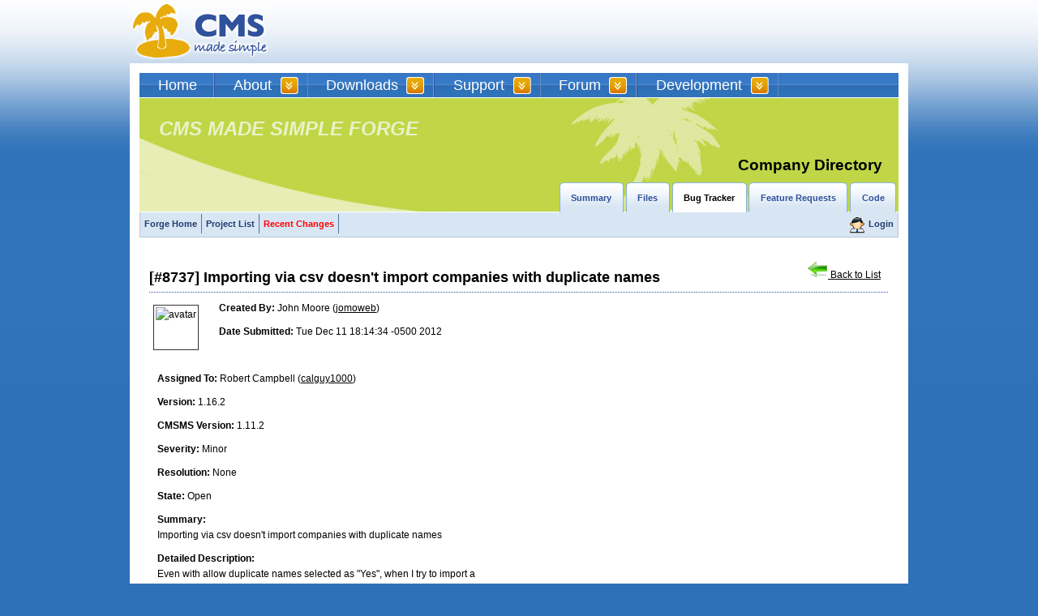

--- FILE ---
content_type: text/html; charset=utf-8
request_url: http://dev.cmsmadesimple.org/bug/view/8737
body_size: 16189
content:
<!DOCTYPE html PUBLIC "-//W3C//DTD XHTML 1.0 Transitional//EN" "http://www.w3.org/TR/xhtml1/DTD/xhtml1-transitional.dtd">
<html xmlns="http://www.w3.org/1999/xhtml" xml:lang="en" lang="en">
<head>

<meta http-equiv="Content-Type" content="text/html; charset=utf-8" />

<link rel="alternate" type="application/rss+xml" title="CMS Made Simple RSS Feed" href="http://feeds.feedburner.com/cmsmadesimple/blog" />

<title>CMS Made Simple - Forge
 Company Directory
</title>
<!--[if IE]>
	<style type="text/css">
body div#contentarea
{
	background: #FFFFFF url(/images/contentarea-homepage-bg.gif) repeat-y scroll 633px 0px;
}

 div#spinner {
   filter: alpha(opacity=80);
}


</style>
	<script type="text/javascript" src="http://www.cmsmadesimple.org/modules/MenuManager/CSSMenu.js"></script>
<![endif]-->

<!--[if lt IE 7]>

<![endif]-->



    <script src="/javascripts/prototype.js?1326917302" type="text/javascript"></script>
<script src="/javascripts/effects.js?1326917302" type="text/javascript"></script>
<script src="/javascripts/dragdrop.js?1326917302" type="text/javascript"></script>
<script src="/javascripts/controls.js?1326917302" type="text/javascript"></script>
<script src="/javascripts/application.js?1326917302" type="text/javascript"></script>
    <script src="/javascripts/modalbox.js?1326917302" type="text/javascript"></script>
    <link href="/stylesheets/cmsforge.css?1449944248" media="screen" rel="stylesheet" type="text/css" />
    <link href="/stylesheets/modalbox.css?1326917302" media="screen" rel="stylesheet" type="text/css" />

    <script type="text/javascript"> 
      var _gaq = _gaq || [];
      _gaq.push(['_setAccount', 'UA-305038-1']);
      _gaq.push(['_trackPageview']);
    </script>
</head>
<body>
<div id="wrapper">

	<div id="header" class="clear">
	<a name="top" id="top"></a>
	<!--<p id="languageselect">
		Language:
		<a href="http://www.cmsmadesimple.cz" onclick="javascript:urchinTracker('/outgoing/Czech_site');" title="CMS Made Simple Czech Site" target="_blank"><img src="http://www.cmsmadesimple.org/images/flags/cz.gif" alt="CMS made Simple Czech Site" title="CMS made Simple Czech Site" border="0" height="12" width="18" /></a>
		<a href="http://www.cmsmadesimple.de" onclick="javascript:urchinTracker('/outgoing/German_site');" title="Zur deutschsprachigen Supportseite" target="_blank"><img src="http://www.cmsmadesimple.org/images/flags/de.gif" alt="Zur deutschsprachigen Supportseite" title="Zur deutschsprachigen Supportseite" border="0" height="12" width="18" /></a>
		<a href="http://www.cmsmadesimple.fr" onclick="javascript:urchinTracker('/outgoing/French_site');" title="Site francophone" target="_blank"><img src="http://www.cmsmadesimple.org/images/flags/fr.gif" alt="Site francophone" title="Site francophone" border="0" height="12" width="18" /></a>		
		<a href="http://www.cmsmadesimple.com.es" onclick="javascript:urchinTracker('/outgoing/Spanish_site');" title="Sitio en Castellano" target="_blank"><img src="http://www.cmsmadesimple.org/images/flags/es.gif" alt="Sitio en Castellano" title="Sitio en Castellano" border="0" height="12" width="18" /></a>		
		<a href="http://www.cmsmadesimple.hu" onclick="javascript:urchinTracker('/outgoing/Hungarian_site');" title="CMSMS - Magyarország" target="_blank"><img src="http://www.cmsmadesimple.org/images/flags/hu.gif" alt="CMSMS - Magyarország" title="CMSMS - Magyarország" border="0" height="10" width="16" /></a>	
		<a href="http://www.cmsmadesimple.ru" onclick="javascript:urchinTracker('/outgoing/Russian_site');" title="CMSMS - русский" target="_blank"><img src="http://www.cmsmadesimple.org/images/flags/ru.gif" alt="CMSMS -  русский" title="CMSMS - русский" border="0" height="10" width="16" /></a>
	</p>-->
	<div id="search_wrap">
		<form action="/project/search" id="cntnt01moduleform_1" method="post"><p id="search"><input id="id" name="id" size="20" type="text" value="" /><input class="bt-search" src="/images/button-search.gif?1326917302" type="image" /></p></form>
	</div>
		<h1 id="cmsmslogo"><a href="http://www.cmsmadesimple.org/">CMSMS | CMS Made Simple</a></h1>
	</div>
	<div id="wrapper-contentarea">
		<div id="nav-header" class="clear">
			<div class="menuwrapper">
				<ul id="primary-nav">
					<li class="menuactive"><a class="menuactive" 
				href="http://www.cmsmadesimple.org/" accesskey="1" title="Home Page, shortcut key=1"><dfn>1: </dfn>Home</a>

				</li>
					<li class="menuparent"><a class="menuparent" 
				href="http://www.cmsmadesimple.org/about-link" ><dfn>2: </dfn>About</a>


					<ul>
					<li><a 
				href="http://www.cmsmadesimple.org/about-link/about-us" ><dfn>2.1: </dfn>About Us</a>

				</li>
<li><a 
					href="https://softaculous.com/demos/cms_made_simple" ><dfn>2.2: </dfn>CMS Made Simple Demo</a>
	
					</li>
					<li><a 
				href="http://www.cmsmadesimple.org/about-link/testimonials" ><dfn>2.3: </dfn>Testimonials</a>

				</li>
					<!--<li><a 
				href="http://www.cafepress.com/cmsmadesimple" ><dfn>2.4: </dfn>Merchandise</a>

				</li>-->
					<li><a 
				href="http://www.cmsmadesimple.org/about-link/donations" ><dfn>2.5: </dfn>Donations</a>

				</li>
					<li><a 
				href="http://www.cmsmadesimple.org/about-link/about-this-website" ><dfn>2.7: </dfn>About This Website</a>

				</li>
					<!--<li><a 
				href="http://www.cmsmadesimple.org/about-link/sitemap" ><dfn>2.8: </dfn>Sitemap</a>


					</li>--></ul>
					</li>
					<li class="menuparent"><a class="menuparent" 
				href="http://www.cmsmadesimple.org/downloads" ><dfn>3: </dfn>Downloads</a>


					<ul>
					<li><a 
				href="http://dev.cmsmadesimple.org/project/files/6#package-1" ><dfn>3.1: </dfn>File Releases</a>

				</li>
					<li><a 
				href="http://themes.cmsmadesimple.org/" title="CMSms Themes Site" target="_blank"><dfn>3.3: </dfn>CMSms Themes Site</a>

				</li>
					<li><a 
				href="http://dev.cmsmadesimple.org/project/list/module" title="Get add-on modules to expand functionality here"><dfn>3.4: </dfn>Modules</a>

				</li>
					<li><a 
				href="http://dev.cmsmadesimple.org/project/list/plugin" title="Get Plugins/tags here"><dfn>3.5: </dfn>Tags</a>


					</li></ul>
					</li>
					<li class="menuparent"><a class="menuparent" 
				href="https://www.cmsmadesimple.org/support/options" ><dfn>5: </dfn>Support</a>


					<ul>
					<li><a 
				href="http://docs.cmsmadesimple.org/" ><dfn>5.1: </dfn>Documentation</a>

				</li>
					<li><a 
				href="http://www.cmsmadesimple.org/support/faq" ><dfn>5.2: </dfn>FAQ</a>

				</li>
					<li><a 
				href="http://www.cmsmadesimple.org/about-link/blog/" ><dfn>5.3: </dfn>Blog</a>

				</li>
					<li><a 
				href="https://www.cmsmadesimple.org/support/documentation/chat" ><dfn>5.4: </dfn>Slack</a>

				</li>
					<li><a 
				href="https://www.cmsmadesimple.org/community/get-involved/get-involved-overview" ><dfn>5.5: </dfn>Participate</a>

				</li>
					<li><a 
				href="http://dev.cmsmadesimple.org/bug/list/6" ><dfn>5.6: </dfn>Report Bug or Feature Request</a>

				</li>
					<li><a 
				href="https://www.cmsmadesimple.org/community/newsletter" ><dfn>5.7: </dfn>Newsletter</a>

				</li>
					<li><a 
				href="https://www.cmsmadesimple.org/partners" ><dfn>5.9: </dfn>CMS Made Simple Hosting</a>

				</li>
					<li><a 
				href="https://www.cmsmadesimple.org/support/hire-a-dev" ><dfn>5.10: </dfn>Professional Services</a>

				</li>
					<!--<li><a 
				href="http://www.cmsmadesimple.org/support/commercial-license" ><dfn>5.11: </dfn>Commercial License</a>


					</li>--></ul>
					</li>
					<li class="menuparent"><a class="menuparent" 
				href="http://forum.cmsmadesimple.org/" ><dfn>6: </dfn>Forum</a>


					<ul>
					<li><a 
				href="http://forum.cmsmadesimple.org/index.php/board,40.0.html" ><dfn>6.1: </dfn>Rules</a>

				</li>
					<li><a 
				href="http://forum.cmsmadesimple.org/index.php/board,1.0.html" ><dfn>6.2: </dfn>Announcements</a>


					</li></ul>
					</li>
					<li class="menuparent"><a class="menuparent" 
				href="http://dev.cmsmadesimple.org/" ><dfn>7: </dfn>Development</a>


					<ul>
					<li><a 
				href="http://www.cmsmadesimple.org/development/roadmap" ><dfn>7.1: </dfn>Roadmap</a>

				</li>
					<li><a 
				href="http://dev.cmsmadesimple.org/" ><dfn>7.3: </dfn>CMSMS Forge</a>

				</li>
					<li><a 
				href="http://translations.cmsmadesimple.org/" title="Link to TranslationCenter site" target="_blank"><dfn>7.5: </dfn>Translationcenter</a>


					</li></ul>		</li>
					</ul>
<div class="clearb"></div>
</div>

		</div>
		<div id="focusarea" class="clear">
		<div class="clearb">&nbsp;</div> 
		
		 <h2>CMS MADE SIMPLE FORGE</h2> 
		
          <!--project_nav-->
		  
             <h1>Company Directory</h1> 
			  <div class="clearb">&nbsp;</div>              
                <div id="project_nav" class="clear">
<div id="featuresarea">
<ul id="featuresarea-tabs" class="clear">
 <li>
      <a href="/projects/companydir">Summary</a>
    </li>
    <li>
      <a href="/project/files/250">Files</a>
    </li>
    <li class="tab active">
      <a href="/bug/list/250">Bug Tracker</a>
    </li>
    <li>
      <a href="/feature_request/list/250">Feature Requests</a>
    </li>
    
    
    
    <li>
      <a href="/project/code/250">Code</a>
    </li>
    
    
    
 </ul>
	
</div><!--featuresarea-->

</div>
            
			<!--End project_nav-->
 		</div>
		 <div id="contentarea" class="clear shell">
		<div id="nav_main_main" class="clear">
		<!--nav_main-->
			<div id="nav_main">
			<ul class="tab-main clear" >
              <li class="tab"><a class="tablink" href="/">Forge Home</a></li>
              <li class="tab"><a class="tablink" href="/project/list">Project List</a></li>
            
            <li class="tab"><a class="tablink" href="/recent_changes.html" title="Recent Changes" onclick="Modalbox.show(this.href, {title: this.title, width: 600}); return false;"><span style="color: red; font-weight: bold;">Recent Changes</span></a></li>
            <!-- <li class="tab"><a class="tablink" href="/beta.html" title="We're in Beta" onclick="Modalbox.show(this.href, {title: this.title, width: 600}); return false;"><span style="color: red; font-weight: bold;">We're in beta.  Read more.</span></a></li> -->
            </ul>
             </div><!--end nav_main-->
			 
		<!--nav_login-->
		<div id="nav_login">
			
			 <ul class="tab-login clear">
            
            <li>
			<a href="/users"><img src="/images/icons/users.gif" title="Login" alt="Login" /></a>
			<a href="/users">Login</a></li>
            
			</ul>
			</div><!--nav_login-->
			<!--end nav_login-->
			</div><!--nav_main_main-->
			 

            <div id="flash">
              
                
              
                
              
                
              
            </div>
<!-- Main Content Area -->
              <div class="content">




<div class="small_nav">
  <a href="/bug/list/250"><img src="/images/icons/back.gif" alt="Back" title="Back" /> Back to List</a>
</div>




<h2>[#8737] Importing via csv doesn't import companies with duplicate names</h2>

<form action="/bug/update" method="post">

<div class="gravatar_user">
	<img class="gravatar" alt="avatar" width="50" height="50" src="http://www.gravatar.com/avatar.php?gravatar_id=307c908a7d1a85bc3f6f148e118f039b&amp;rating=PG&amp;size=50" />
</div>

  <div class="entry">
    <span class="label strong">Created By:</span>
    <span class="value">John Moore (<a href="/users/jomoweb">jomoweb</a>)</span>
  </div>

  <div class="entry">
    <span class="label strong">Date Submitted:</span>
    <span class="value">Tue Dec 11 18:14:34 -0500 2012</span>
  </div>

<br class="clearb" />

  <div class="entry">
    <span class="label strong">Assigned To:</span>
    <span class="value">
      Robert Campbell (<a href="/users/calguy1000">calguy1000</a>)
    </span>
  </div>

  <div class="entry">
    <span class="label strong">Version:</span>
    <span class="value">
      1.16.2
    </span>
  </div>

  <div class="entry">
    <span class="label strong">CMSMS Version:</span>
    <span class="value">
      1.11.2
    </span>
  </div>

  <div class="entry">
    <span class="label strong">Severity:</span>
    <span class="value">
      Minor
    </span>
  </div>

  <div class="entry">
    <span class="label strong">Resolution:</span>
    <span class="value">
      None
    </span>
  </div>
  
  <div class="entry">
    <span class="label strong">State:</span>
    <span class="value">
      Open
    </span>
  </div>

  <div class="entry">
    <div class="label strong">Summary:</div>
    <div class="value">
      Importing via csv doesn't import companies with duplicate names
    </div>
  </div>

  <div class="entry">
    <div class="label strong">Detailed Description:</div>
    <div class="value">
      <pre>Even with allow duplicate names selected as &quot;Yes&quot;, when I try to import a
spreadsheet with franchises that have the same name, it will only import the
first one.

I have tried all options for duplicate names, generate error (but continue),
Ignore and Overwrite from the import options.  None seem allow it.  Overwrite
will import all the records, but will just replace a former record with the
latter.

Not sure if this is a bug or lacking feature, but it seems important (think if
you had to make a pizza place directory and you had 20 or so restaurants that
all had to have the exact same name).</pre>
    </div>
  </div>
  
  

  <input id="bug_id" name="bug[id]" type="hidden" value="8737" />
  

</form>

<br />
<br />

<h2>History</h2>








</div><!--content-->

<!-- End Main Content Area -->
</div>        

<div id="adsense">
	<script type="text/javascript"><!--
	google_ad_client = "pub-7958561174011032";
	google_ad_width = "728";
	google_ad_height = "90";
	google_ad_format = "728x90_as";
	google_ad_type = "";
	google_ad_channel = "";
	google_color_border = "";
	google_color_bg = "";
	google_color_link = "";
	google_color_url = "";
	google_color_text = "";
	//--></script>

	<!--script type="text/javascript" src="http://pagead2.googlesyndication.com/pagead/show_ads.js"></script-->
</div>
<div id="nav-footer" class="clear">
		<ul>
		<li class="menuactive"><a class="menuactive" 
	href="http://www.cmsmadesimple.org/" accesskey="1" title="Home Page, shortcut key=1"><dfn>1: </dfn>Home</a>

	</li>
		<li class="menuparent"><a class="menuparent" 
	href="http://www.cmsmadesimple.org/about-link" ><dfn>2: </dfn>About</a>

	</li>
		<li class="menuparent"><a class="menuparent" 
	href="http://www.cmsmadesimple.org/downloads" ><dfn>3: </dfn>Downloads</a>

	</li>
		<li class="menuparent"><a class="menuparent" 
	href="http://www.cmsmadesimple.org/support" ><dfn>5: </dfn>Support</a>

	</li>
		<li class="menuparent"><a class="menuparent" 
	href="http://forum.cmsmadesimple.org/" ><dfn>6: </dfn>Forum</a>

	</li>
		<li class="menuparent"><a class="menuparent" 
	href="http://dev.cmsmadesimple.org/" ><dfn>7: </dfn>Development</a>


				</li>
		</ul>
<div class="clearb"></div>

</div>
<div id="footer">
	<p>

		CMS made simple is Free software under the GNU/GPL licence. 
		<br /><br />Website designed by <a href="http://stevesicherman.com/" target="_blank">Steve Sicherman</a>
	</p>
</div>
	</div>
  <div id="spinner" style="display: none;">
    <img alt="Spinner" src="/images/spinner.gif?1174174309" />
  </div>
</div>
<script type="text/javascript"> 
  (function() {
    var ga = document.createElement('script'); ga.type = 'text/javascript'; ga.async = true;
    ga.src = ('https:' == document.location.protocol ? 'https://ssl' : 'http://www') + '.google-analytics.com/ga.js';
    var s = document.getElementsByTagName('script')[0]; s.parentNode.insertBefore(ga, s);
  })();
</script>
</body>
</html>


--- FILE ---
content_type: text/css
request_url: http://dev.cmsmadesimple.org/stylesheets/cmsforge.css?1449944248
body_size: 22480
content:
/* Start of CMSMS style sheet 'Global - Horizontal Navigation' */
body #nav-footer ul li a.menuparent {
	background-image:none;

}

strong
{
	font-weight: bold;
}

/* Fix for Opera 8 */
.clearb { clear: both; }
.menuwrapper { 
   /* Fix for Opera 8 */ 
   /*   overflow: hidden;  */ 
   /* background-color: #ECECEC;
   border-bottom: 1px solid #C0C0C0;*/
   width: 100%;
}
#primary-nav dfn {
	display:none;
}
/* Set the width of the menu elements at second level. Leaving first level flexible. */
#primary-nav li li { 
   /*width: 200px; */
}


/* Unless you know what you do, do not touch this */ 
#primary-nav, #primary-nav ul { 
   list-style: none; 
   margin: 0px; 
   padding: 0px; 
}
#primary-nav ul { 
   position: absolute; 
   top: auto; 
   display: none; 
}
#primary-nav ul ul { 
   margin-top: 1px;
   margin-left: -1px;
   left: 100%; 
   top: 0px; 
}
	
#primary-nav li { 
   margin-left: -1px;
   float: left; 
}
#primary-nav li li { 
   margin-left: 0px;
   margin-top: -1px;
   float: none; 
   position: relative; 
}

/* Styling the basic apperance of the menu elements */
#primary-nav a { 
   display: block; 
   /*margin: 0px; 
   padding: 5px 10px; 
   text-decoration: none; 
   color: #006699;*/
}
#primary-nav li a { 
   /*border-right: 1px solid #C0C0C0;
   border-left: 1px solid #C0C0C0;*/
}
#primary-nav li li a { 
   /*border: 1px solid #C0C0C0;*/
}	
#primary-nav li, #primary-nav li.menuparent { 
   /*background-color: #ececec; */
}

/* Styling the basic apperance of the active page elements (shows what page in the menu is being displayed) */

#primary-nav li.menuactive { 
   /*background-color: #C7C7C7;*/
}


/* Styling the basic apperance of the menuparents - here styled the same on hover (fixes IE bug) */
#primary-nav ul li.menuparent, 
#primary-nav ul li.menuparent:hover, 
#primary-nav ul li.menuparenth { 
/* arrow for menuparents 
   background-image: url(/images/cms/arrow.gif); 
   background-position: center right; 
   background-repeat: no-repeat; */
}


/* Styling the apperance of menu items on hover */

#primary-nav li:hover, 
#primary-nav li.menuh, 
#primary-nav li.menuparenth, 
#primary-nav li.menuactiveh { 
   /*background-color: #E7AB0B; */
}


/* The magic - set to work for up to a 3 level menu, but can be increased unlimited */

/* 
just add 
#primary-nav li:hover ul ul, 
#primary-nav li.menuparenth ul ul ul,
for fourth level 
*/
#primary-nav ul, 
#primary-nav li:hover ul, 
#primary-nav li:hover ul ul, 
#primary-nav li.menuparenth ul, 
#primary-nav li.menuparenth ul ul { 
   display: none; 
}

/* add 
#primary-nav ul ul ul li:hover ul, 
#primary-nav ul ul ul li.menuparenth ul,
for fourth level
*/
#primary-nav li:hover ul, 
#primary-nav ul li:hover ul, 
#primary-nav ul ul li:hover ul, 
#primary-nav li.menuparenth ul, 
#primary-nav ul li.menuparenth ul, 
#primary-nav ul ul li.menuparenth ul { 
   display: block; 
}


/* IE Hacks */
#primary-nav li li { 
   float: left; 
   clear: both; 
}
#primary-nav li li a { 
   height: 1%; 
}
/* End of 'Global - Horizontal Navigation' */

/* Start of CMSMS style sheet 'Global - Layout' */
/* Reset Styles */
* {
margin: 0;
padding: 0;
border: 0;
outline: 0;
font-weight: inherit;
font-style: inherit;
font-family: inherit;
vertical-align: baseline;
background: transparent;
}

legend{
	font-weight: bold;
	font-size: 1em;
	color: #243135;
	padding: 5px 5px 10px;
}
fieldset{
	border: 1px solid #CCCCCC;
	padding: 5px;
}

:focus {
outline: 0;
}
body {
line-height:1;
color:#000000;
background:#ffffff;
}
ol, ul {
list-style: none;
}
table {
border-collapse:collapse;
border-spacing:0;
}
caption, th, td {
text-align:left;
font-weight:normal;
}
.hidden {
display:none;
}
/* End Reset */


/*------------------------------------------------------------------------------------ */
/* Common                                                                              */
/*------------------------------------------------------------------------------------ */	
body {
	background: #2e71b8 url(/images/bg.jpg) top left repeat-x;
	font-size: 75.01%;
	
}
.clear:after {
	content: ".";
	display: block;
	height: 0;
	clear: both;
	visibility: hidden;
} 
.clear {
	display: inline-block;
} /* Hides from IE-mac \*/ 
* html .clear {
	height: 1%;
} 
.clear {
	display: block;
} /* End hide from IE-mac */ 

#wrapper{
	width:960px;
	margin:0 auto;
	position:relative;
}
	
h1#cmsmslogo a{
	font-size:2em;
	display:block;
	background: url(/images/cmsmslogo.gif) top left no-repeat;
	width:174px;
	height:78px;
	text-indent:-1000em;
	text-decoration:none
}
p#languageselect{
	float:right;
	margin:1em 0 0 0;
	font-size:0.85em;
}
p#languageselect img{
	margin:0 0 0 .5em;
	vertical-align:middle;
}
div#search_wrap{
	position:absolute;
	top:22px;
	width:50%;
	left:50%;
}
p#search{
	display: none;
	float:right;
	margin:1.5em 0 0 0;
	clear:both
}
#search input{
	vertical-align:middle;
	padding:2px;
}
#search #cntnt01searchinput{
	border:1px solid #abadb3;
	width:12em;
	margin:0 .5em 0 0;
	background:#ffffff;
	height:1.2em;
}
		
#search .bt-search{
	border:none ;
	padding:0;
	background:transparent;
}
			
#wrapper-contentarea{
	background:#ffffff;
	padding:1em;
}
#nav-header{
	background: #2e72b8 url(/images/nav-bg.gif) left repeat-x;
	position:relative;
	clear:both;
}
#nav-header ul{
	padding:0;margin:0;
	list-style:none;
	list-style-image:none;
	line-height:1em;
}
#nav-header ul li{
	float:left;
	list-style:none;
	list-style-image:none;
	margin:0;
	background: url(/images/nav-divider.gif) right repeat-y;
}
#nav-header ul li a{
	display:block;
	color:#ffffff;
	font-size:1.5em;
	font-family:Arial, Helvetica, sans-serif;
	padding:.5em 1.25em;
	text-decoration:none;
}
#nav-header ul li a.menuparent{
	background: url(/images/nav-menuparent-arrow.gif) right no-repeat;
	padding-right:2.5em;
}
#nav-header ul li ul{margin:0 0 0 0em;
	position: absolute;background: #2e72b8;
	border-top:1px solid #215893;
	border-left:1px solid #215893;
	border-right:1px solid #215893;
	left: -999em;
}
@media all and (min-width:0px;) {head~body #nav-header ul li ul {width:14.2em;} /* Target Opera Only */ }

#nav-header ul li ul li{
	background:none;
	padding:0;
	display:block;
	clear:both;
}
#nav-header ul li ul li a{
	padding:0;
	color:#ffffff;
	font-size:0.8em;
	padding:0.5em 1em;
	width:15em;
	text-indent:0;
	border-bottom:1px solid #215893;
}
#nav-header ul li ul li a:hover{
background:#ffffff;
color:#000000;
}
#nav-header li:hover ul ul,
#nav-header li:hover ul ul ul,
#nav-header li.sfhover ul ul,
#nav-header li.sfhover ul ul ul {
	left: -999em;
   }
#nav-header li:hover ul,
#nav-header li li:hover ul,
#nav-header li li li:hover ul,
#nav-header li.sfhover ul,
#nav-header li li.sfhover ul,
#nav-header li li li.sfhover ul {
	left: auto;
}
#nav-header li:hover,
#nav-header li.hover {
	position: static;
}
#adsense{
	clear:both;
	border-top:1px solid #88b3de;
	padding:1.5em 0;
	text-align:center;
}
#nav-footer{
	background: #2e72b8 url(/images/nav-bg.gif) left repeat-x;
	position:relative;
	clear:both;
}
#nav-footer ul{
	padding:0;
	margin:0;
	list-style:none;
	list-style-image:none;
	line-height:1em;
}
#nav-footer ul li{
	float:left;
	list-style:none;
	list-style-image:none;
	margin:0;
	background: url(/images/nav-divider.gif) right repeat-y;
}
#nav-footer ul li a{
	display:block;
	color:#ffffff;
	font-size:1.5em;
	font-family:Arial, Helvetica, sans-serif;
	padding:.5em 1.25em;
	text-decoration:none;
}
#nav-footer ul li a.menuparent{
	background: url(/images/nav-menuparent-arrow.gif) right no-repeat;
	padding-right:2.5em;
}
#nav-footer ul li ul{
	display:none;
	margin:0 0 0 0em;
	position: absolute;
	background: #2e72b8;
	border-top:1px solid #215893;
	border-left:1px solid #215893;
	border-right:1px solid #215893;
	left: -999em;
}
#nav-footer ul li dfn{
display:none;
}								
						
#footer{
	padding:2em 0 0 0;
	text-align:center;
	font-size:.85em;
	clear:both;
}
/* End of 'Global - Layout' */


	
			
#contentarea{
	clear:both;
	margin:0;
	padding:0;
	background:  url(/images/contentarea-homepage-bg.gif) repeat-y  635px 0px;
	height: auto;
	width: auto;
}
html:not([lang*=""]):not(:only-child) #contentarea{width:100%;} /* FireFox hack to prevent resize bug */

#content{
     background:#fff;
	float:left;
	width:600px;
	padding:1.5em 1em 1em 1em;
	line-height:1.6em;
	display:inline;
	}


.content{
	background:#fff;
	width:auto;
	padding:1.5em 1em 1em 1em;
	line-height:1.6em;
	
}
#content h2, .content h2{
	color:#000000;
	font-size:2.5em;
	background: url(/images/divider-blue-bg.gif) bottom left repeat-x;
	padding:0 0 0.5em 0;
	margin:0 0 1em 0;
}
		
#content .cms-module-news{}
#content .cms-module-news .cms-news-title{
	font-weight:bold;
}
#content .cms-module-news .cms-news-date{
	font-size:.75em;
	color:#737373;
}
#column-cap-top{
	background: #fff url(/images/column-cap.gif) no-repeat left -49px;
	/*height: 50px;*/
	padding:0.5em 0;
	width:300px;
	margin:0 0 0 -1px;
	height:1%;
}

#column-cap-top span{
	display:none;
}
#wrap-column{
	float:right;
	width:300px;
	/*position:relative;*/
	padding:0px;
}
#column{
    background:transparent;
	width:auto;
	line-height:1.7em;
	color:#666666;
	font-size:0.8em;
	/*position:relative;*/
	margin:0;
	padding-bottom:5px;
	min-height:400px;
	height:auto !important;
	height:400px;
}
				

/*.featuresarea-content{
	display:none;
	background: url(/images/featuresarea-bg.jpg) bottom left no-repeat;
	clear:both;position:
	relative;
	color:#000000;
	padding:1px 0 0 2em;
}
.featuresarea-content div{
	background: url(/images/featuresarea-bg.jpg) bottom right no-repeat;
	padding:1em 0 3em 0;
}
.featuresarea-content ul li{
	list-style:none;
	background: url(/images/featuresarea-bullet.gif) left no-repeat;
	padding:0.25em 0 .25em 2.5em;
	margin:0;
}
.featuresarea-content p.features-more{
	position:absolute;
	right:1em;
	bottom:1em;
	margin:0;
}
*html p.features-more {
	display:none;
}
	*/	
#column .block{
	padding:0 0.8em;
	margin:0 0 3em 0
}
#column .block a{}
#column .block h2{
	color:#30529c;
	font-size:1.4em;
	background: url(/images/divider-blue-bg.gif) bottom left repeat-x;
	padding:1em 0 0.2em 0;
	margin:0 0 0.5em 0;
	font-weight: bold;
	line-height: 1.6em;	
}
#column .block h2 .more{
	float:right;
	font-size:0.5em;
	color:#000000;
}
#column .block h2 .more a{
	color:#000000;
	font-weight:bold;
}
#column .block ul {
	margin:0 0 2em 0;
}
#column .block ul li{
	margin:0 0 1em 0;
}
#column .block blockquote{
	background: url(/images/quote-top.gif) top left no-repeat;
	padding:1em 0 0 0;
}
#column .block blockquote p{
	background: url(/images/quote-bottom.gif) bottom right no-repeat;
	padding:0 0 1em 0;
}
#column .block blockquote p em{
	font-style:normal;
	color:#000000;
}
#column .block .cms-news-date{
	color:#737373;
}
/* End of 'Layout - Home Page' */

/* Start of CMSMS style sheet 'Global - Typography' */
body,td,th,input,select,textarea,input {
	font-family: Verdana, Arial, Helvetica, sans-serif;
	color:#000000;
}
p{
	margin:0 0 1.5em 0;
}
h1,h2,h3,h4,h5{
	line-height:1.1em;
	font-family:Arial, Helvetica, sans-serif;
	font-weight:normal;
}
a{
	color:#000000;
}
#content a:hover{
	color:#30529C;
}
#content ul{
	margin:1.5em 0;
	padding:0;
}
#content ul li{
	background: url(/images/bullet.gif) left 4px no-repeat;
	padding:0 0 0 1.75em;
	margin:0 0 0.5em 2em;
}
	
a.tooltip:hover {
	position:relative;
	z-index:100;
	cursor:help;
}
a.tooltip span {
	display:none;
}
a.tooltip:hover span {
	display:block;
	position:absolute;
	top:20px;
	left:125px;
	width:250px;
	background:#F1F7FB;
	border:1px dotted #88B3DE;
	padding:8px;
	z-index:150;
	text-decoration:none;
}
/* End of 'Global - Typography' */

 div#spinner {
    position: fixed;
    width: 100%;
    height: 100%;
    top: 0;
    left: 0;
    background-color: white;
    z-index:5001;
    opacity:.80;
   	display: block;
	line-height: 100%;
}
div#spinner img{
    position:absolute;
    margin-top: -24px;
	margin-left: -24px;
	 top: 50%;
    left: 50%;
	}

.block ul {
	padding: 0;
	margin: 0;
}
.block ul li {
	padding: 0px;
	margin: 0px;
	display: block;
	clear: both;
}

.block ul li span.label {

	display: block;
	float: left;
	width: 38%;
	text-align: right;
}

.block ul li span.val {

	font-weight: bold;
	float: right;
	display: block;
	text-align: left;
	width: 60%;
	
}

.block ul li span.vallight {
	float: right;
	display: block;
	text-align: left;
	width: 65%;
}


table  {
	width: 100%;
}

table td {
	padding: 3px;
	text-align: left;
}

.tablink{


}

/*###############TABS######################*/
#featuresarea{
	/*position:relative;
	z-index:100;*/
	/*margin:-4.25em 0 0em 0;*/
	margin:0;
	padding:0;
}
#featuresarea ul#featuresarea-tabs{
	clear: left;
	float: right;
}

#featuresarea ul#featuresarea-tabs li{
	background: url(/images/featuresarea-tab-bg.gif) 100% -200px no-repeat;
	float:left;
	line-height:1em;
	margin:0 .25em 0 0;
	padding:0 1em 0 0;
	font-weight:bold;
	font-size:.9em;
}
				
#featuresarea ul#featuresarea-tabs li.active{
	background: url(/images/featuresarea-tab-bg.gif) 100% 0 no-repeat;
}
#featuresarea ul#featuresarea-tabs li a{
	background: url(/images/featuresarea-tab-bg.gif) 0 -200px no-repeat;
	display:block;
	color:#30529c;
	text-decoration:none;
	text-align:center;
	padding:1.25em .35em 1.25em 1.35em;
}
#featuresarea ul#featuresarea-tabs li.active a{
	background-position: 0 0;
	color:#000000;
}

/*################login#####################*/

/*#nav_login  {
	background-color:#D8E6F4;
	margin:0 0 0 0;
	padding: 0px 0 0px  0;
	clear:both;
	width: auto;
	height:30px;
	border-bottom: 1px solid #B7C8D9;
	border-right: 1px solid #B7C8D9;
	border-left: 1px solid #B7C8D9;
	float:right;
	
}*/

#nav_main_main  {
	background-color:#D8E6F4;
	margin:0 0 0 0;
	padding: 0px 0 0px  0;
	width: auto;
	height:30px;
	border-bottom: 1px solid #B7C8D9;
	border-right: 1px solid #B7C8D9;
	border-left: 1px solid #B7C8D9;
	clear:both;
		
}


#nav_login  {
	background-color:#D8E6F4;
	margin:0;
	padding:0;
	width: auto;
	height:30px;
	float:right;
		
}


#nav_login ul.tab-login {

	margin:0;
	padding:0;
	display: block;
	height:1%;
	
}
#nav_login ul.tab-login li {
	list-style: none;
	display: block;
	float: left;
	padding: 7px 5px;
	margin: 2px 0px 2px 0px;
	font-size: 0.9em;
}


#nav_login ul.tab-login li img  {
	
	float: left;
	padding: 0;
	margin: -3px 5px 0 0;
	height:20px;
	
}

#nav_login  ul.tab-login li a {
	text-decoration: none;
	font-weight: bold;
	color:#223A6F;
}


/*##########nav_main########*/

#nav_main  {
	background-color:#D8E6F4;
	margin:0 0 0 0;
	padding: 0px 0 0px  0;
	width: auto;
	height:30px;
	float:left;
		
}

#nav_main ul.tab-main {
	margin:0;
	padding:0;
	display: block;
	height:1%;
			
}
#nav_main ul.tab-main li {
	list-style: none;
	display: block;
	float: left;
	padding: 7px 5px;
	margin: 2px 0px 2px 0px;
	/*background: #EAEFF4 url(../images/column-cap2.gif) no-repeat -10px -19px;*/
	border-right: 1px solid #4E759C;
	font-size: 0.9em;
}
#nav_main ul.tab-main li a {
	text-decoration: none;
	font-weight: bold;
	color:#223A6F;
}


 #project_nav  {
	/*background-color:red;*/
	margin:0 0 0 0;
	padding: 0 0 0 0;
	width: auto;
	height:39px;
	/*border-bottom: 1px solid #FFFFFF;*/
}


#project_nav ul {
	/*border-collapse: collapse;*/
}
#project_nav li {
}

#focusarea h1 {
    /*background-color:blue;*/
	text-align: right;
	font-size: 1.6em;
	font-weight: bold;
	padding:0 20px 0 0;
	margin: 60px 0 0 1em;
	height:20px;
	}

#focusarea{
	background: #93A626 url(/images/focusarea-bg.jpg) no-repeat left top;
	padding:0;
	border-top:1px solid #ffffff;
	/*border-bottom: 1px solid #c0d546;*/
	height:140px;
}
#focusarea h2 {
	/*background-color:blue;*/
	float:left;
	text-align: left;
	padding:0;
	margin: 0.5em 0 0 1em;
	height:20px;
	color: #EBF1C9;
	font: italic bold 2em "Trebuchet MS", Arial, Verdana, Tahoma;
	}
/*
#focusarea #downloadbutton{
	background: url(/images/button-download-bg.gif) top left no-repeat;
	width:192px;
	color:#ffffff;
	float:right;
	padding:0.75em 0 0 0;
	text-align:right;
}
#focusarea #downloadbutton p{
	background: url(/images/button-download-bg.gif) bottom left no-repeat;
	padding:0 1.25em 1em 1.25em;
	margin:0;
}
#focusarea #downloadbutton p a{
	color:#ffffff;
	text-decoration:none;
}
#focusarea #downloadbutton p b{
	color:#ecbb3a;
}					
#focusarea #downloadbutton p #downloadbutton-text{
	display:block;
	font-size:1.75em;
	color:#ffffff;
	margin:0 0 0.5em 0;
}
#focusarea #downloadbutton p #downloadbutton-details{
	display:block;
	font-size:0.85em;
	color:#ffffff;
	font-weight:bold;
}
*/





input, textarea {
	color: #000;
	background: #FFFFFF;
	border-top: 1px solid #666666;
	border-right: 1px solid #CCCCCC;
	border-bottom: 1px solid #CCCCCC;
	border-left: 1px solid #666666;
	padding:5px;
	font: bold 0.8em Arial, Helvetica, sans-serif;
}
select, menu {
	color: #000;
	background: #FFFFFF;
	border-top: 1px solid #666666;
	border-right: 1px solid #CCCCCC;
	border-bottom: 1px solid #CCCCCC;
	border-left: 1px solid #666666;
	padding:2px;
	font: bold 0.8em Arial, Helvetica, sans-serif;
}
.bt-forms input {
	margin-top:10px;
	color: #333333;
	background:  url(/images/column-cap.gif) no-repeat -10px -50px;
	
	border-top: 1px solid #EAEFF4;
	border-right: 1px solid #C5D3E2;
	border-bottom: 1px solid #C5D3E2;
	border-left: 1px solid #C5D3E2;
	cursor:pointer;
	font: bold 0.8em Arial, Helvetica, sans-serif;
}

.entry{
	margin:10px;

}

.small_nav{
	margin: 0px 10px 20px 10px;
	float:right;

}
.label{

}
#flash{
	width:100%;
	background:#fff;
	padding:0.5em 0;

}

#notice, .errorExplanation {
	width:auto;
	background:#FFF1C1;
	padding:1em;
	height:1%;
	border: 1px solid #E1AE00;
	font-weight: bold;
}
#warning {
	width:auto;
	background:#FF5C5C;
	padding:1em;
	height:1%;
	border: 1px solid #E00000;
	font-weight: bold;
}
.errorExplanation p{
	/*font-weight: bold;*/

}
#project_callout {
	width: auto;
	background: #FFF1C1;
	padding: 1em;
	height: 1%;
	border: 1px solid #E00000;
	font-weight: normal;
	margin-bottom: 1em;
}
.errorExplanation ul li{

}

.gravatar_user{
	float:left;
	/*border:1px solid #333;*/
	padding:5px;
	background: #FFFFFF;
	margin:0 10px 5px 0px;
}
.gravatar_user img{
	float:left;
	border:1px solid #333;
	padding:2px;
	background: #FFFFFF;
	margin:0 10px 5px 0px;
}

#content h2, .content h2 {
	font-weight: bold;
	font-size: 18px;
	margin: 10px 0 10px 0;
}

#content h3, .content h3 {
	font-weight: bold;
	font-size: 16px;
	margin: 7px 0 7px 0;
}
#content h4, .content h4{
	font-weight: bold;
	font-size: 12px;
	margin: 7px 0 7px 0;
}

#leftbox {
	background-color: #F8F8FF;
	border: 1px dashed #CFF6FF;
}
#leftbox {
	background-color: #F8F8FF;
	border: 1px dashed #CFF6FF;
}
.strong{
		font-weight: bold;
}
.size1 { font-size: 1.0em; }
.size2 { font-size: 1.2em; }
.size3 { font-size: 1.4em; }
.size4 { font-size: 1.6em; }
.size5 { font-size: 1.8em; }


/*########## TABLES ################*/
#data table  {
	width:100%;
	text-align: center;
	border-collapse:collapse;
	font: 0.8em Arial, Helvetica, sans-serif;
	}
	
#data table thead th{
	color: #1B2734;
	background:  url(/images/bg.jpg) repeat-x 0px 0px;
	font-weight: bold;
	padding: 15px 3px;
	border: 1px solid #AFC1D8;
	white-space: nowrap;
}
#data  table thead tr {
	/*TODO*/
}

#data  table thead td, 
/*#data  table thead th, */
#data  table td,
#data  table tbody td
 {
	padding: 5px 2px;
	border: 1px solid #AFC1D8;
 }
#data  table tbody {
	background-color: #fff;
}
/*
div#data  table tbody tr:hover {
	background: #F7F9FB;
}
*/

.login{
width:250px;

margin:20px 0 0 200px;

}


/*########## traker ################*/

.Open{
	background: #FFFFFF;
}
.Open:hover{
	background: #E6EDF7;
}

.Major{
	background: #FEDBBC;
}
.Major:hover{
	background: #FDC693;
}
.Minor{
	background: #FCFEBC;
}
.Minor:hover{
	background: #FBFD93;
}
.Critical{
	background: #FEBFBC;
}
.Critical:hover{
	background: #FD928C;
}
.Trivial{
	background: #F5FFE8;
}
.Trivial:hover{
	background: #EAFFCC;
}

/*########## Files ################*/
.files{
	background: #F7F9FB;
	border: 1px solid #C7D5E2;
}
.files h2{
	background: #D8E6F4;
	margin: 1px 1px -8px 1px;
	padding: 5px;
	width: auto;
	border-bottom: 1px solid #A4BBD2;
	font-size: 1.2em;
	font-weight: bold;
	color: #333;
	display: block;
}

.files .rName{
	display:block;
	background: #EDFDCE;
	margin: 10px 1px;
	padding: 5px;
	width: auto;
	font-size: 0.9em;
	color: #000;
	border-bottom: 1px solid #ABDC18;
	border-top: 1px solid #DFF49D;
	}

.files .rNamePacket{
	font-size: 1.1em;
	color: #000;
	font-weight: bold;
}

.files .rVersions{
	color: #000;
	font-weight: bold;
	padding-left: 50px;
	background: url(/images/lastnode.gif) no-repeat 25px center;
	display: block;
	float: left;
	width: 50%;
	/*background:red;*/
}

.rLabel{
	float:left;
	display:block;
	font-weight: bold;
	width: 10%;
	/*background:red;*/
	text-align: right;
}

.rValue{
display:block;
float:left;
	font-weight: normal;
	width: 10%;
	padding-left: 10px;
	/*background:green;*/
	text-align: left;
}

.files a{
	font-weight: normal;
	color: #406080;
	text-decoration: underline;
	
}

#letter_list
{
	text-align: center;
	font-size: 1.1em;
	margin-bottom: 10px;
}

/*########## nuno debug ################*/
.debug{
	font-size: 5em;
	color: #FF0000;
	background: #009900;
	padding: 5px;
}
/*########## end ################*/
